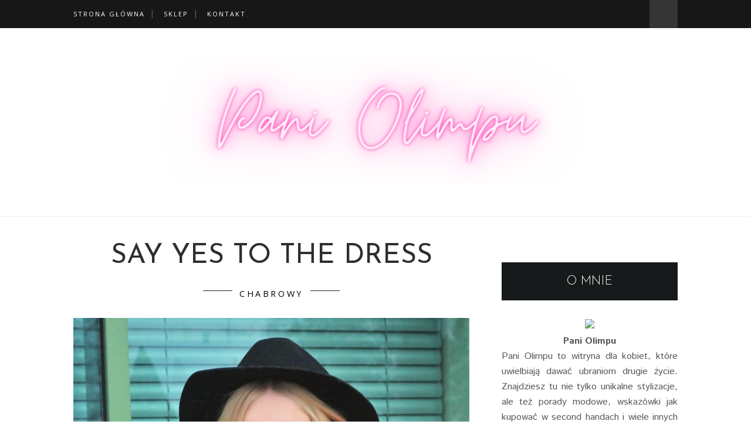

--- FILE ---
content_type: text/plain
request_url: https://www.google-analytics.com/j/collect?v=1&_v=j102&a=177369437&t=pageview&_s=1&dl=https%3A%2F%2Fpaniolimpu.blogspot.com%2F2014%2F12%2F&ul=en-us%40posix&dt=grudnia%202014%20-%20Pani%20Olimpu&sr=1280x720&vp=1280x720&_u=IEBAAEABAAAAACAAI~&jid=2065220303&gjid=183267575&cid=895319495.1769002273&tid=UA-67742214-1&_gid=296731131.1769002273&_r=1&_slc=1&z=515954969
body_size: -453
content:
2,cG-H8T2KKVV30